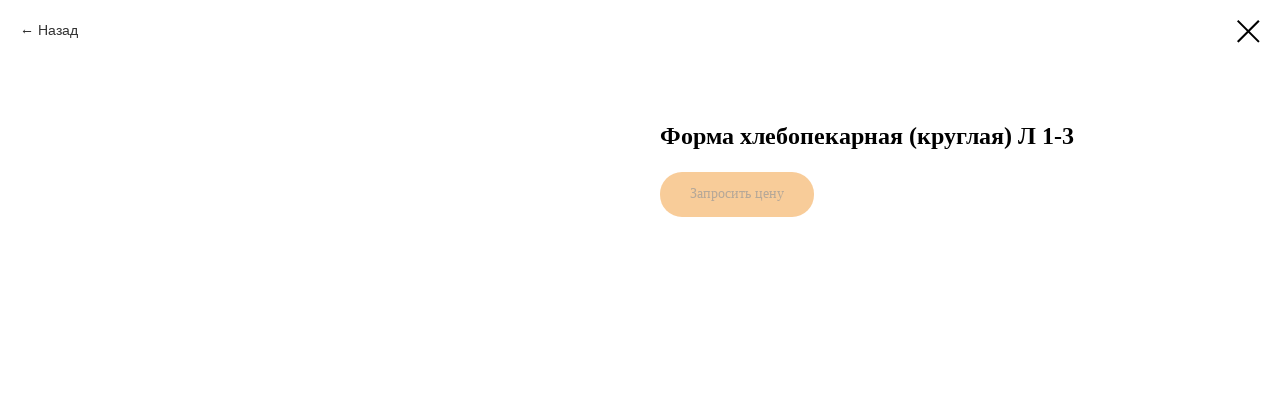

--- FILE ---
content_type: text/plain
request_url: https://www.google-analytics.com/j/collect?v=1&_v=j102&a=1701458646&t=pageview&_s=1&dl=https%3A%2F%2Fproekt-pekarni.ru%2Fdopolnitelnoe-odorudovanie-dlya-pekaren%2Ftproduct%2F321597411-768610872331-forma-hlebopekarnaya-kruglaya-l-1-3&ul=en-us%40posix&dt=%D0%A4%D0%BE%D1%80%D0%BC%D0%B0%20%D1%85%D0%BB%D0%B5%D0%B1%D0%BE%D0%BF%D0%B5%D0%BA%D0%B0%D1%80%D0%BD%D0%B0%D1%8F%20(%D0%BA%D1%80%D1%83%D0%B3%D0%BB%D0%B0%D1%8F)%20%D0%9B%201-3%20%D0%BA%D1%83%D0%BF%D0%B8%D1%82%D1%8C%20%D0%B2%20%D0%9C%D0%BE%D1%81%D0%BA%D0%B2%D0%B5%20-%20%D0%A6%D0%B5%D0%BD%D0%B0%20%D0%BE%D0%B1%D0%BE%D1%80%D1%83%D0%B4%D0%BE%D0%B2%D0%B0%D0%BD%D0%B8%D1%8F%20%22%D0%92%D0%BE%D1%81%D1%85%D0%BE%D0%B4%22&sr=1280x720&vp=1280x720&_u=IADAAEABAAAAACAAI~&jid=1274962014&gjid=1828695428&cid=576289506.1769174788&tid=UA-164536776-11&_gid=256630631.1769174789&_r=1&_slc=1&z=1735803141
body_size: -567
content:
2,cG-BG2QX530ZK